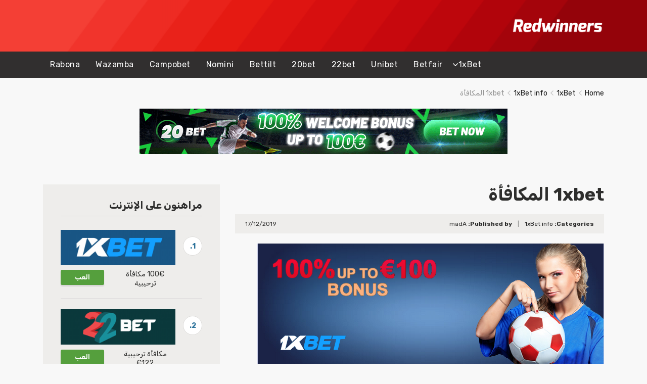

--- FILE ---
content_type: text/html; charset=UTF-8
request_url: https://redwinners.com/ar/1xbet-%D8%A7%D9%84%D9%85%D9%83%D8%A7%D9%81%D8%A3%D8%A9/
body_size: 11827
content:
<!doctype html>
<html class="no-js" dir="rtl" lang="ar">
    <head>
        <meta charset="UTF-8">
        <meta http-equiv="x-ua-compatible" content="ie=edge">
        
        <meta name="viewport" content="width=device-width, initial-scale=1, minimum-scale=1.0, maximum-scale=5.0">
        <link rel="preconnect" href="https://fonts.gstatic.com" crossorigin />
        <link rel="dns-prefetch" href="https://fonts.gstatic.com" crossorigin />
        
		<!-- All in One SEO 4.5.7.2 - aioseo.com -->
		<title>المكافأة الترحيبية الخاصة بـ1xbet هي 100 يورو - كيف يمكن الحصول على المكافأة مقابل الإيداع الأول؟</title>
		<meta name="description" content="سجِّل نفسك مع شركة المراهنة 1xbet واحصل على مكافأة الإيداع الأول التي تصل قيمتها إلى 100 يورو! كيف تقوم بذلك؟ انقر على التسجيل ومكافأة 1xbet هي لك" />
		<meta name="robots" content="max-image-preview:large" />
		<link rel="canonical" href="https://redwinners.com/ar/1xbet-%d8%a7%d9%84%d9%85%d9%83%d8%a7%d9%81%d8%a3%d8%a9/" />
		<meta name="generator" content="All in One SEO (AIOSEO) 4.5.7.2" />
		<meta name="google" content="nositelinkssearchbox" />
		<script type="application/ld+json" class="aioseo-schema">
			{"@context":"https:\/\/schema.org","@graph":[{"@type":"Article","@id":"https:\/\/redwinners.com\/ar\/1xbet-%d8%a7%d9%84%d9%85%d9%83%d8%a7%d9%81%d8%a3%d8%a9\/#article","name":"\u0627\u0644\u0645\u0643\u0627\u0641\u0623\u0629 \u0627\u0644\u062a\u0631\u062d\u064a\u0628\u064a\u0629 \u0627\u0644\u062e\u0627\u0635\u0629 \u0628\u06401xbet \u0647\u064a 100 \u064a\u0648\u0631\u0648 - \u0643\u064a\u0641 \u064a\u0645\u0643\u0646 \u0627\u0644\u062d\u0635\u0648\u0644 \u0639\u0644\u0649 \u0627\u0644\u0645\u0643\u0627\u0641\u0623\u0629 \u0645\u0642\u0627\u0628\u0644 \u0627\u0644\u0625\u064a\u062f\u0627\u0639 \u0627\u0644\u0623\u0648\u0644\u061f","headline":"1xbet \u0627\u0644\u0645\u0643\u0627\u0641\u0623\u0629","author":{"@id":"https:\/\/redwinners.com\/ar\/author\/admin\/#author"},"publisher":{"@id":"https:\/\/redwinners.com\/ar\/#organization"},"image":{"@type":"ImageObject","url":"https:\/\/redwinners.com\/ar\/wp-content\/uploads\/2019\/12\/1xbet-bonus.png","width":686,"height":244},"datePublished":"2019-12-17T00:46:10+00:00","dateModified":"2020-02-09T15:44:45+00:00","inLanguage":"ar","mainEntityOfPage":{"@id":"https:\/\/redwinners.com\/ar\/1xbet-%d8%a7%d9%84%d9%85%d9%83%d8%a7%d9%81%d8%a3%d8%a9\/#webpage"},"isPartOf":{"@id":"https:\/\/redwinners.com\/ar\/1xbet-%d8%a7%d9%84%d9%85%d9%83%d8%a7%d9%81%d8%a3%d8%a9\/#webpage"},"articleSection":"1xBet \u0456nfo"},{"@type":"BreadcrumbList","@id":"https:\/\/redwinners.com\/ar\/1xbet-%d8%a7%d9%84%d9%85%d9%83%d8%a7%d9%81%d8%a3%d8%a9\/#breadcrumblist","itemListElement":[{"@type":"ListItem","@id":"https:\/\/redwinners.com\/ar\/#listItem","position":1,"name":"\u0627\u0644\u0631\u0626\u064a\u0633\u064a\u0629","item":"https:\/\/redwinners.com\/ar\/","nextItem":"https:\/\/redwinners.com\/ar\/1xbet-%d8%a7%d9%84%d9%85%d9%83%d8%a7%d9%81%d8%a3%d8%a9\/#listItem"},{"@type":"ListItem","@id":"https:\/\/redwinners.com\/ar\/1xbet-%d8%a7%d9%84%d9%85%d9%83%d8%a7%d9%81%d8%a3%d8%a9\/#listItem","position":2,"name":"1xbet \u0627\u0644\u0645\u0643\u0627\u0641\u0623\u0629","previousItem":"https:\/\/redwinners.com\/ar\/#listItem"}]},{"@type":"Organization","@id":"https:\/\/redwinners.com\/ar\/#organization","name":"\u0645\u0631\u0627\u0647\u0646\u0648\u0646 \u0639\u0644\u0649 \u0627\u0644\u0625\u0646\u062a\u0631\u0646\u062a","url":"https:\/\/redwinners.com\/ar\/"},{"@type":"Person","@id":"https:\/\/redwinners.com\/ar\/author\/admin\/#author","url":"https:\/\/redwinners.com\/ar\/author\/admin\/","name":"Adam","image":{"@type":"ImageObject","@id":"https:\/\/redwinners.com\/ar\/1xbet-%d8%a7%d9%84%d9%85%d9%83%d8%a7%d9%81%d8%a3%d8%a9\/#authorImage","url":"https:\/\/secure.gravatar.com\/avatar\/928e6056681eb4864cec9952000da5b4?s=96&d=mm&r=g","width":96,"height":96,"caption":"Adam"}},{"@type":"WebPage","@id":"https:\/\/redwinners.com\/ar\/1xbet-%d8%a7%d9%84%d9%85%d9%83%d8%a7%d9%81%d8%a3%d8%a9\/#webpage","url":"https:\/\/redwinners.com\/ar\/1xbet-%d8%a7%d9%84%d9%85%d9%83%d8%a7%d9%81%d8%a3%d8%a9\/","name":"\u0627\u0644\u0645\u0643\u0627\u0641\u0623\u0629 \u0627\u0644\u062a\u0631\u062d\u064a\u0628\u064a\u0629 \u0627\u0644\u062e\u0627\u0635\u0629 \u0628\u06401xbet \u0647\u064a 100 \u064a\u0648\u0631\u0648 - \u0643\u064a\u0641 \u064a\u0645\u0643\u0646 \u0627\u0644\u062d\u0635\u0648\u0644 \u0639\u0644\u0649 \u0627\u0644\u0645\u0643\u0627\u0641\u0623\u0629 \u0645\u0642\u0627\u0628\u0644 \u0627\u0644\u0625\u064a\u062f\u0627\u0639 \u0627\u0644\u0623\u0648\u0644\u061f","description":"\u0633\u062c\u0650\u0651\u0644 \u0646\u0641\u0633\u0643 \u0645\u0639 \u0634\u0631\u0643\u0629 \u0627\u0644\u0645\u0631\u0627\u0647\u0646\u0629 1xbet \u0648\u0627\u062d\u0635\u0644 \u0639\u0644\u0649 \u0645\u0643\u0627\u0641\u0623\u0629 \u0627\u0644\u0625\u064a\u062f\u0627\u0639 \u0627\u0644\u0623\u0648\u0644 \u0627\u0644\u062a\u064a \u062a\u0635\u0644 \u0642\u064a\u0645\u062a\u0647\u0627 \u0625\u0644\u0649 100 \u064a\u0648\u0631\u0648! \u0643\u064a\u0641 \u062a\u0642\u0648\u0645 \u0628\u0630\u0644\u0643\u061f \u0627\u0646\u0642\u0631 \u0639\u0644\u0649 \u0627\u0644\u062a\u0633\u062c\u064a\u0644 \u0648\u0645\u0643\u0627\u0641\u0623\u0629 1xbet \u0647\u064a \u0644\u0643","inLanguage":"ar","isPartOf":{"@id":"https:\/\/redwinners.com\/ar\/#website"},"breadcrumb":{"@id":"https:\/\/redwinners.com\/ar\/1xbet-%d8%a7%d9%84%d9%85%d9%83%d8%a7%d9%81%d8%a3%d8%a9\/#breadcrumblist"},"author":{"@id":"https:\/\/redwinners.com\/ar\/author\/admin\/#author"},"creator":{"@id":"https:\/\/redwinners.com\/ar\/author\/admin\/#author"},"image":{"@type":"ImageObject","url":"https:\/\/redwinners.com\/ar\/wp-content\/uploads\/2019\/12\/1xbet-bonus.png","@id":"https:\/\/redwinners.com\/ar\/1xbet-%d8%a7%d9%84%d9%85%d9%83%d8%a7%d9%81%d8%a3%d8%a9\/#mainImage","width":686,"height":244},"primaryImageOfPage":{"@id":"https:\/\/redwinners.com\/ar\/1xbet-%d8%a7%d9%84%d9%85%d9%83%d8%a7%d9%81%d8%a3%d8%a9\/#mainImage"},"datePublished":"2019-12-17T00:46:10+00:00","dateModified":"2020-02-09T15:44:45+00:00"},{"@type":"WebSite","@id":"https:\/\/redwinners.com\/ar\/#website","url":"https:\/\/redwinners.com\/ar\/","name":"\u0645\u0631\u0627\u0647\u0646\u0648\u0646 \u0639\u0644\u0649 \u0627\u0644\u0625\u0646\u062a\u0631\u0646\u062a","inLanguage":"ar","publisher":{"@id":"https:\/\/redwinners.com\/ar\/#organization"}}]}
		</script>
		<!-- All in One SEO -->

<link rel='dns-prefetch' href='//fonts.googleapis.com' />
<link rel='dns-prefetch' href='//s.w.org' />
<link rel="alternate" type="application/rss+xml" title="مراهنون على الإنترنت &laquo; الخلاصة" href="https://redwinners.com/ar/feed/" />
<link rel="alternate" type="application/rss+xml" title="مراهنون على الإنترنت &laquo; خلاصة التعليقات" href="https://redwinners.com/ar/comments/feed/" />
		<script type="text/javascript">
			window._wpemojiSettings = {"baseUrl":"https:\/\/s.w.org\/images\/core\/emoji\/12.0.0-1\/72x72\/","ext":".png","svgUrl":"https:\/\/s.w.org\/images\/core\/emoji\/12.0.0-1\/svg\/","svgExt":".svg","source":{"concatemoji":"https:\/\/redwinners.com\/ar\/wp-includes\/js\/wp-emoji-release.min.js?ver=5.3.4"}};
			!function(e,a,t){var r,n,o,i,p=a.createElement("canvas"),s=p.getContext&&p.getContext("2d");function c(e,t){var a=String.fromCharCode;s.clearRect(0,0,p.width,p.height),s.fillText(a.apply(this,e),0,0);var r=p.toDataURL();return s.clearRect(0,0,p.width,p.height),s.fillText(a.apply(this,t),0,0),r===p.toDataURL()}function l(e){if(!s||!s.fillText)return!1;switch(s.textBaseline="top",s.font="600 32px Arial",e){case"flag":return!c([127987,65039,8205,9895,65039],[127987,65039,8203,9895,65039])&&(!c([55356,56826,55356,56819],[55356,56826,8203,55356,56819])&&!c([55356,57332,56128,56423,56128,56418,56128,56421,56128,56430,56128,56423,56128,56447],[55356,57332,8203,56128,56423,8203,56128,56418,8203,56128,56421,8203,56128,56430,8203,56128,56423,8203,56128,56447]));case"emoji":return!c([55357,56424,55356,57342,8205,55358,56605,8205,55357,56424,55356,57340],[55357,56424,55356,57342,8203,55358,56605,8203,55357,56424,55356,57340])}return!1}function d(e){var t=a.createElement("script");t.src=e,t.defer=t.type="text/javascript",a.getElementsByTagName("head")[0].appendChild(t)}for(i=Array("flag","emoji"),t.supports={everything:!0,everythingExceptFlag:!0},o=0;o<i.length;o++)t.supports[i[o]]=l(i[o]),t.supports.everything=t.supports.everything&&t.supports[i[o]],"flag"!==i[o]&&(t.supports.everythingExceptFlag=t.supports.everythingExceptFlag&&t.supports[i[o]]);t.supports.everythingExceptFlag=t.supports.everythingExceptFlag&&!t.supports.flag,t.DOMReady=!1,t.readyCallback=function(){t.DOMReady=!0},t.supports.everything||(n=function(){t.readyCallback()},a.addEventListener?(a.addEventListener("DOMContentLoaded",n,!1),e.addEventListener("load",n,!1)):(e.attachEvent("onload",n),a.attachEvent("onreadystatechange",function(){"complete"===a.readyState&&t.readyCallback()})),(r=t.source||{}).concatemoji?d(r.concatemoji):r.wpemoji&&r.twemoji&&(d(r.twemoji),d(r.wpemoji)))}(window,document,window._wpemojiSettings);
		</script>
		<style type="text/css">
img.wp-smiley,
img.emoji {
	display: inline !important;
	border: none !important;
	box-shadow: none !important;
	height: 1em !important;
	width: 1em !important;
	margin: 0 .07em !important;
	vertical-align: -0.1em !important;
	background: none !important;
	padding: 0 !important;
}
</style>
	<link rel='preload' as='font' type='font/woff' crossorigin='anonymous' id='poka-preload-poka-font-css'  href='https://redwinners.com/ar/wp-content/themes/pokatheme/fonts/poka.woff?v=2.1'  />
<link rel='stylesheet' id='poka-fonts-css'  href='https://fonts.googleapis.com/css?family=Rubik%3A400%2C400i%2C700&#038;display=swap&#038;ver=5.3.4' type='text/css' media='all' />
<link rel='stylesheet' id='poka-vendor-styles-css'  href='https://redwinners.com/ar/wp-content/themes/pokatheme/css/styles-vendor.min.css?ver=3.4.8' type='text/css' media='all' />
<link rel='stylesheet' id='poka-main-styles-css'  href='https://redwinners.com/ar/wp-content/themes/pokatheme/css/styles.min.css?ver=1655932043' type='text/css' media='all' />
<link rel="EditURI" type="application/rsd+xml" title="RSD" href="https://redwinners.com/ar/xmlrpc.php?rsd" />
<link rel="wlwmanifest" type="application/wlwmanifest+xml" href="https://redwinners.com/ar/wp-includes/wlwmanifest.xml" /> 
<link rel='next' title='1xbet الدفعات' href='https://redwinners.com/ar/1xbet-%d8%a7%d9%84%d8%af%d9%81%d8%b9%d8%a7%d8%aa/' />
<link rel="stylesheet" href="https://redwinners.com/ar/wp-content/themes/pokatheme/rtl.css" type="text/css" media="screen" /><link rel='shortlink' href='https://redwinners.com/ar/?p=1030' />
<link rel="icon" href="https://redwinners.com/ar/wp-content/uploads/2020/01/cropped-redwinners_ico2-1-32x32.png" sizes="32x32" />
<link rel="icon" href="https://redwinners.com/ar/wp-content/uploads/2020/01/cropped-redwinners_ico2-1-192x192.png" sizes="192x192" />
<link rel="apple-touch-icon-precomposed" href="https://redwinners.com/ar/wp-content/uploads/2020/01/cropped-redwinners_ico2-1-180x180.png" />
<meta name="msapplication-TileImage" content="https://redwinners.com/ar/wp-content/uploads/2020/01/cropped-redwinners_ico2-1-270x270.png" />
    </head>
    <body data-rsssl=1 class="rtl post-template-default single single-post postid-1030 single-format-standard body-header-style3 body-show-breadcrumbs">
        <!--[if lt IE 8]>
            <p class="browserupgrade">You are using an <strong>outdated</strong> browser. Please <a href="http://browsehappy.com/">upgrade your browser</a> to improve your experience.</p>
        <![endif]-->

        
        <div id="page-wrapper">

        <header>
    <div class="header-background">
        <img width="1024" height="180" src="https://redwinners.com/ar/wp-content/uploads/2022/06/redwinners_baclground.png" class="attachment-full size-full" alt="" srcset="https://redwinners.com/ar/wp-content/uploads/2022/06/redwinners_baclground.png 1024w, https://redwinners.com/ar/wp-content/uploads/2022/06/redwinners_baclground-300x53.png 300w, https://redwinners.com/ar/wp-content/uploads/2022/06/redwinners_baclground-768x135.png 768w" sizes="(max-width: 1024px) 100vw, 1024px" />    </div><!-- ./header-background -->
    <div class="head-inline">
        <div class="container">
            <div class="row">
                <div class="col-sm-6">
                    <a href="https://redwinners.com/ar" id="logo">
                                                    <img width="391" height="89" src="https://redwinners.com/ar/wp-content/uploads/2020/01/Redwinners.png" class="attachment-full size-full" alt="Redwinners" srcset="https://redwinners.com/ar/wp-content/uploads/2020/01/Redwinners.png 391w, https://redwinners.com/ar/wp-content/uploads/2020/01/Redwinners-300x68.png 300w" sizes="(max-width: 391px) 100vw, 391px" />                                            </a>
                </div>
                <!-- /.col-sm-6 -->
                <div class="col-sm-6">
                            <ul class="top-bar-socials">
                                                        </ul>
        <!-- /.top-bar-socials -->
                            <form action="https://redwinners.com/ar" class="form-inline top-bar-search" method="get">
                        <div class="form-group">
                            <div class="input-group">
                               
                            </div>
                        </div>
                        <script type="text/javascript" src="https://b1.trickyrock.com/ad.aspx?pid=26791&bid=20617"></script>
                    </form>
                    <!-- /.top-bar-search -->
                </div>
                <!-- /.col-sm-6 -->
            </div>
            <!-- /.row -->

        </div>
        <!-- /.container -->
    </div>
    <!-- /.head-logo -->
    <div class="head-menu head-menu--s3 clearfix">
        <div class="container">
            <a href="#mobile-menu" class="trigger-mmenu hidden-lg-up">
                <div class="icon">
                    <span></span>
                    <span></span>
                    <span></span>
                </div>
                <span>Menu</span>
            </a>
                        <ul id="menu-menu-1" class="menu hidden-md-down"><li id="menu-item-783" class="menu-item menu-item-type-post_type menu-item-object-affiliates current-menu-ancestor current-menu-parent menu-item-has-children menu-item-783"><a href="https://redwinners.com/ar/review/1xbet/">1xBet</a>
<ul class="sub-menu">
	<li id="menu-item-1108" class="menu-item menu-item-type-post_type menu-item-object-post current-menu-item menu-item-1108"><a href="https://redwinners.com/ar/1xbet-%d8%a7%d9%84%d9%85%d9%83%d8%a7%d9%81%d8%a3%d8%a9/" aria-current="page">1xBet المكافأة</a></li>
	<li id="menu-item-1141" class="menu-item menu-item-type-post_type menu-item-object-post menu-item-1141"><a href="https://redwinners.com/ar/1xbet-%d8%a7%d9%84%d8%b1%d9%85%d8%b2-%d8%a7%d9%84%d8%aa%d8%b1%d9%88%d9%8a%d8%ac%d9%8a/">1xBet الرمز الترويجي</a></li>
	<li id="menu-item-1111" class="menu-item menu-item-type-post_type menu-item-object-post menu-item-1111"><a href="https://redwinners.com/ar/1xbet-%d8%aa%d8%b7%d8%a8%d9%8a%d9%82-%d9%84%d9%84%d9%87%d9%88%d8%a7%d8%aa%d9%81-%d8%a7%d9%84%d9%85%d8%ad%d9%85%d9%88%d9%84%d8%a9/">1xBet تطبيق للهواتف المحمولة</a></li>
	<li id="menu-item-1113" class="menu-item menu-item-type-post_type menu-item-object-post menu-item-1113"><a href="https://redwinners.com/ar/1xbet-%d8%a7%d9%84%d8%af%d9%81%d8%b9%d8%a7%d8%aa/">1xBet الدفعات</a></li>
	<li id="menu-item-1110" class="menu-item menu-item-type-post_type menu-item-object-post menu-item-1110"><a href="https://redwinners.com/ar/1xbet-%d8%a7%d9%84%d8%aa%d8%a3%d8%b1%d9%8a%d8%ae/">1xBet التأريخ</a></li>
	<li id="menu-item-1109" class="menu-item menu-item-type-post_type menu-item-object-post menu-item-1109"><a href="https://redwinners.com/ar/1xbet-%d8%a7%d9%84%d8%b1%d8%b9%d8%a7%d9%8a%d8%a9-%d8%a7%d9%84%d8%aa%d9%85%d9%88%d9%8a%d9%84%d9%8a%d8%a9/">1xBet الرعاية التمويلية</a></li>
	<li id="menu-item-784" class="menu-item menu-item-type-taxonomy menu-item-object-category current-post-ancestor current-menu-parent current-post-parent menu-item-784"><a href="https://redwinners.com/ar/category/1xbet/1xbet-%d1%96nfo/">1xBet іnfo</a></li>
</ul>
</li>
<li id="menu-item-780" class="menu-item menu-item-type-post_type menu-item-object-affiliates menu-item-780"><a href="https://redwinners.com/ar/review/betfair/">Betfair</a></li>
<li id="menu-item-781" class="menu-item menu-item-type-post_type menu-item-object-affiliates menu-item-781"><a href="https://redwinners.com/ar/review/unibet/">Unibet</a></li>
<li id="menu-item-782" class="menu-item menu-item-type-post_type menu-item-object-affiliates menu-item-782"><a href="https://redwinners.com/ar/review/22bet/">22bet</a></li>
<li id="menu-item-1674" class="menu-item menu-item-type-post_type menu-item-object-affiliates menu-item-1674"><a href="https://redwinners.com/ar/review/20bet/">20bet</a></li>
<li id="menu-item-1688" class="menu-item menu-item-type-post_type menu-item-object-affiliates menu-item-1688"><a href="https://redwinners.com/ar/review/bettilt/">Bettilt</a></li>
<li id="menu-item-1704" class="menu-item menu-item-type-post_type menu-item-object-affiliates menu-item-1704"><a href="https://redwinners.com/ar/review/nomini/">Nomini</a></li>
<li id="menu-item-1705" class="menu-item menu-item-type-post_type menu-item-object-affiliates menu-item-1705"><a href="https://redwinners.com/ar/review/campobet/">Campobet</a></li>
<li id="menu-item-1706" class="menu-item menu-item-type-post_type menu-item-object-affiliates menu-item-1706"><a href="https://redwinners.com/ar/review/wazamba/">Wazamba</a></li>
<li id="menu-item-1707" class="menu-item menu-item-type-post_type menu-item-object-affiliates menu-item-1707"><a href="https://redwinners.com/ar/review/rabona/">Rabona</a></li>
</ul>            <nav id="mobile-menu">
                <ul id="menu-menu-2" class="mobmenu"><li class="menu-item menu-item-type-post_type menu-item-object-affiliates current-menu-ancestor current-menu-parent menu-item-has-children menu-item-783"><a href="https://redwinners.com/ar/review/1xbet/">1xBet</a>
<ul class="sub-menu">
	<li class="menu-item menu-item-type-post_type menu-item-object-post current-menu-item menu-item-1108"><a href="https://redwinners.com/ar/1xbet-%d8%a7%d9%84%d9%85%d9%83%d8%a7%d9%81%d8%a3%d8%a9/" aria-current="page">1xBet المكافأة</a></li>
	<li class="menu-item menu-item-type-post_type menu-item-object-post menu-item-1141"><a href="https://redwinners.com/ar/1xbet-%d8%a7%d9%84%d8%b1%d9%85%d8%b2-%d8%a7%d9%84%d8%aa%d8%b1%d9%88%d9%8a%d8%ac%d9%8a/">1xBet الرمز الترويجي</a></li>
	<li class="menu-item menu-item-type-post_type menu-item-object-post menu-item-1111"><a href="https://redwinners.com/ar/1xbet-%d8%aa%d8%b7%d8%a8%d9%8a%d9%82-%d9%84%d9%84%d9%87%d9%88%d8%a7%d8%aa%d9%81-%d8%a7%d9%84%d9%85%d8%ad%d9%85%d9%88%d9%84%d8%a9/">1xBet تطبيق للهواتف المحمولة</a></li>
	<li class="menu-item menu-item-type-post_type menu-item-object-post menu-item-1113"><a href="https://redwinners.com/ar/1xbet-%d8%a7%d9%84%d8%af%d9%81%d8%b9%d8%a7%d8%aa/">1xBet الدفعات</a></li>
	<li class="menu-item menu-item-type-post_type menu-item-object-post menu-item-1110"><a href="https://redwinners.com/ar/1xbet-%d8%a7%d9%84%d8%aa%d8%a3%d8%b1%d9%8a%d8%ae/">1xBet التأريخ</a></li>
	<li class="menu-item menu-item-type-post_type menu-item-object-post menu-item-1109"><a href="https://redwinners.com/ar/1xbet-%d8%a7%d9%84%d8%b1%d8%b9%d8%a7%d9%8a%d8%a9-%d8%a7%d9%84%d8%aa%d9%85%d9%88%d9%8a%d9%84%d9%8a%d8%a9/">1xBet الرعاية التمويلية</a></li>
	<li class="menu-item menu-item-type-taxonomy menu-item-object-category current-post-ancestor current-menu-parent current-post-parent menu-item-784"><a href="https://redwinners.com/ar/category/1xbet/1xbet-%d1%96nfo/">1xBet іnfo</a></li>
</ul>
</li>
<li class="menu-item menu-item-type-post_type menu-item-object-affiliates menu-item-780"><a href="https://redwinners.com/ar/review/betfair/">Betfair</a></li>
<li class="menu-item menu-item-type-post_type menu-item-object-affiliates menu-item-781"><a href="https://redwinners.com/ar/review/unibet/">Unibet</a></li>
<li class="menu-item menu-item-type-post_type menu-item-object-affiliates menu-item-782"><a href="https://redwinners.com/ar/review/22bet/">22bet</a></li>
<li class="menu-item menu-item-type-post_type menu-item-object-affiliates menu-item-1674"><a href="https://redwinners.com/ar/review/20bet/">20bet</a></li>
<li class="menu-item menu-item-type-post_type menu-item-object-affiliates menu-item-1688"><a href="https://redwinners.com/ar/review/bettilt/">Bettilt</a></li>
<li class="menu-item menu-item-type-post_type menu-item-object-affiliates menu-item-1704"><a href="https://redwinners.com/ar/review/nomini/">Nomini</a></li>
<li class="menu-item menu-item-type-post_type menu-item-object-affiliates menu-item-1705"><a href="https://redwinners.com/ar/review/campobet/">Campobet</a></li>
<li class="menu-item menu-item-type-post_type menu-item-object-affiliates menu-item-1706"><a href="https://redwinners.com/ar/review/wazamba/">Wazamba</a></li>
<li class="menu-item menu-item-type-post_type menu-item-object-affiliates menu-item-1707"><a href="https://redwinners.com/ar/review/rabona/">Rabona</a></li>
</ul>            </nav>
                    </div>
        <!-- /.container -->
    </div>
    <!-- /#menu -->
</header>


                    <div class="fullwidth text-area breadcrumbs-wrapper">
            <div class="container">
                <div id="breadcrumbs" class="breadcrumb-trail breadcrumbs"><span class="item-home"><a class="bread-link bread-home" href="https://redwinners.com/ar" title="Home">Home</a></span><span class="separator"> <span class="breadcrumb-sep"></span> </span><span class="item-cat"><a href="https://redwinners.com/ar/category/1xbet/" title="1xBet">1xBet</a></span><span class="separator"> <span class="breadcrumb-sep"></span> </span><span class="item-cat"><a href="https://redwinners.com/ar/category/1xbet/1xbet-%d1%96nfo/" title="1xBet іnfo">1xBet іnfo</a></span><span class="separator"> <span class="breadcrumb-sep"></span> </span><span class="item-current item-1030"><span class="bread-current bread-1030" title="1xbet المكافأة">1xbet المكافأة</span></span></div>            </div>
            <!-- /.container -->
        </div>
        <!-- /.fullwidth -->
        
                    <div class="banner-wrapper banner-wrapper--top">
                <div class="container">
                    <p><center><a href="https://redwinners.com/go/20bet" target="blank"><img src="https://redwinners.com/wp-content/uploads/2021/07/728x90-20bet_EN.gif" title="20Bet" alt="20Bet"></a></center></p>
                </div>
                <!-- /.container -->
            </div>
            <!-- /.banner-wrapper -->
        
                
    <main id="main">
        <div class="container">
            <div class="row">
                                <div class="col-md-8 main-col">
                    <div class="single-post-wrapper text-area">

                       
                       <h1>1xbet المكافأة</h1>

                        <div class="post-info clearfix">
                            <div class="post-info__left">
                                <strong>Categories:</strong> <a href="https://redwinners.com/ar/category/1xbet/1xbet-%d1%96nfo/" rel="category tag">1xBet іnfo</a>                                <span class="seperator">|</span>
                                <strong>Published by:</strong> Adam                            </div>
                            <div class="post-info__right">
                                <span class="date">17/12/2019</span>
                            </div>
                            <!-- /.post-info__right -->
                        </div>
                        <!-- /.post-info -->

                        <div class="img-wrapper"><img width="686" height="244" src="https://redwinners.com/ar/wp-content/uploads/2019/12/1xbet-bonus.png" class="attachment-full size-full wp-post-image" alt="" srcset="https://redwinners.com/ar/wp-content/uploads/2019/12/1xbet-bonus.png 686w, https://redwinners.com/ar/wp-content/uploads/2019/12/1xbet-bonus-300x107.png 300w" sizes="(max-width: 686px) 100vw, 686px" /></div>                        <p>تقدم 1xbet لعملائها الكثير من العروض الترويجية والمكافآت، وهي متوفرة ليس عبر موقعها الإلكتروني فحسب، بل من نقاطها الأرضية الموجودة في روسيا أيضاً. ومع ذلك، فإن معظم لاعبي شركة المراهنات يراهنون في الخارج، ولذلك سنركز هنا على العروض الترويجية الخاصة بـ 1xbet المتاحة على الإنترنت.</p>
<p>إن 1xbet ليست فقط شركة للراهنات، بل هي كازينو على الإنترنت أيضاً. كل خيار من الخيارات المتوفرة على الموقع الإلكتروني (المراهنة على المباريات، والكازينو، والألعاب الرياضية الافتراضية، إلخ) له عرضه الترويجي، لكن اليوم سنركز بشكل أساسي على مكافأة 1xbet للمراهنات الرياضية. وإذا كنا نريد الاطلاع على قائمة العروض الترويجية المتاحة، كل ما يتعين علينا القيام به هو فتح صفحة 1xbet.com والعثور على علامة تبويب &#8220;الترويج&#8221; في اللوحة العلوية، وهناك إشارات مع جميع العروض الترويجية المتاحة من شركة المراهنة بالتفصيل. وسنقوم الآن بوصف جميع المكافآت المتاحة بإيجاز.</p>
<p>علامة التبويب الأولى تبين ألعاب المكافأة، ويمكن النقر عليها لمشاهدة جميع الألعاب المتوفرة هنا. يمكننا المشاركة في كل منها. كل ما عليك فعله هو شراء تذكرة تسمح لنا بالمشاركة في سحب جوائز قيمة. ويسمح المتجر الترويجي الخاص بـ 1xbet بتبادل النقاط المكتسبة من المراهنات والجوائز أو الرهان المجاني والرهانات الخالية من المخاطر. في علامة التبويب الجاكبوت 1xbetنجد المبلغ الذي يمكننا الحصول عليه من خلال وضع الرهانات.</p>
<p>والآن نلقي نظرة فاحصة على علامة التبويب المتعلقة بالمكافآت على وضع المراهنات. عرض 1xbet الأكثر إثارة في هذا المجال هو بالتأكيد العرض الترحيبي. ويمكننا الحصول على ما يصل إلى 100 ٪ على الدفعة الأولى إلى حساب وكيل المراهنة، وتصل إلى 100 يورو أو ما يعادلها بالعملة المحلية. الحصول على هذه النقود أمر سهل. تحتاج فقط إلى إنشاء حساب على الموقع ودفع الإيداع المالي. بالطبع ليس عليك دفع 100 يورو في وقت واحد، بل يمكنك أيضًا تحويل جزء فقط من هذا المبلغ، ولكن عليك أن تدرك أن المكافأة المستلمة ستكون هي أصغر أيضاً.</p>
<p>ويتلقى كل مستخدم مكافأة واحدة فقط. يبلغ الحد الأدنى لمبلغ الإيداع الأول 1 يورو. بالطبع، لا يمكنك سحب النقود التي حصلت عليها على الفور، ولكن عليك التداول بها أولاً. وإذا كنت تريد أن يتم إضافة المبلغ المستلم إلى حسابك، فعليك تدويره خمس مرات على الكوبونات المتراكمة التي تتكون من 3 أحداث على الأقل مع الحد الأدنى لنسبة الاحتمال البالغ 1.40. ولكل عميل 30 يوما لاستكمال عملية التداول هذه. وعند إيداع الأموال، عليك أولاً التفكير فيما إذا كنت قادراً بالفعل على التداول بمبلغ كبير من المال. وإذا لم تكن متأكدًا من ذلك، فمن الأفضل اختيار مبلغ إيداع أكثر تواضعاً بقليل، مما سيسمح لك الحصول على مكافأة أصغر قليلاً، لأنه وكما يقال كسب نقود أقل أفضل من لا شيء.</p>
<p>ولكن 1xbet أكثر بكثير من مجرد المكافأة الترحيبية، بل تشمل أيضًا عدداً من العروض الترويجية للاعبين المخلصين. على سبيل المثال هناك استرداد نقدي قدره 5٪ على كل الدفعات. وحالته نفس حالة المكافأة الترحيبية حيث يكون العميل ملزماً بتلبية شروط التداول بالمكافأة. وبناءً على ما يحدث حاليًا في الساحات الرياضية، توفر 1xbet للاعبين أيضًا الكثير من العروض الموضعية التي تتضمن المراهنات على أحداث رياضية محددة.</p>
<p>العروض الترويجية الخاصة بـ1xbet هي حقاً مثيرة للاهتمام وجذابة. وحتى اللاعب المبتدئ يمكنه هنا الفوز بمال كبير، لذلك وحتى إن لم تكن مقتنعًا بهذا العرض، فإن الأمر يستحق التسجيل والتحقق منه بنفسك.</p>

                        <div class="post-share">
                                    <ul class="social">
            <li><span>المشاركة:</span></li>
            <li><a href="http://www.facebook.com/sharer.php?u=https://redwinners.com/ar/1xbet-%d8%a7%d9%84%d9%85%d9%83%d8%a7%d9%81%d8%a3%d8%a9/" data-width="520" data-height="350" title="Share on Facebook" rel="nofollow"><i class="icon-poka icon-poka-facebook-simple"></i></a></li>
            <li><a href="http://twitter.com/share?text='1xbet+%D8%A7%D9%84%D9%85%D9%83%D8%A7%D9%81%D8%A3%D8%A9'&amp;url=https://redwinners.com/ar/1xbet-%d8%a7%d9%84%d9%85%d9%83%d8%a7%d9%81%d8%a3%d8%a9/" data-width="520" data-height="350" title="Share on Twitter" rel="nofollow"><i class="icon-poka icon-poka-twitter-simple"></i></a></li>
            <li><a href="mailto:?subject=I+wanted+you+to+see+this+site&amp;body=Check+out+this+site%3A https://redwinners.com/ar/1xbet-%d8%a7%d9%84%d9%85%d9%83%d8%a7%d9%81%d8%a3%d8%a9/." data-width="520" data-height="350" class="email-link" title="Share by email" rel="nofollow"><i class="icon-poka icon-poka-envelope"></i></a></li>
        </ul>
                                </div>
                        <!-- /.post-share -->

                        
                        
                        <div id="comments-section">
                                                    </div>
                        <!-- /#comments-section -->

                    </div>
                    <!-- /.single-post -->

                </div>
                <!-- /.col-md-8 -->

                            <div class="col-md-4" id="sidebar-wrapper">
        <aside class="sidebar " id="sidebar">
                                    <div class="widget">
            <h3>مراهنون على الإنترنت</h3>
            <ul class="widget-list widget-s1 clearfix">
                                <li class="clearfix">
                    <div class="pull-left number-box">
                        1.
                    </div>
                    <div class="pull-right widget-sites-group">
                    <div class="img">
                        <a href="https://redwinners.com/ar/review/1xbet/"><img width="293" height="90" src="https://redwinners.com/ar/wp-content/uploads/2019/12/Logo-1xbet-293x90.png" class="attachment-aff-thumb size-aff-thumb wp-post-image" alt="Logo 1xbet" /></a>
                    </div>
                    <!-- /.img -->

                    <div class="text-down clearfix">
                        <p>100€ مكافأة ترحيبية</p>
                                                    <a href="https://redwinners.com/ar/go/1xbet" target="_blank" class="btn btn--green d-none d-lg-inline-block" rel="nofollow" >العب</a>
                            <a href="https://redwinners.com/ar/go/1xbet?$mobile" target="_blank" class="btn btn--green hidden-lg-up" rel="nofollow" >العب</a>
                                            </div>
                    <!-- /.text-down -->
                                        </div>
                    <!-- /.widget-sites-group -->
                </li>
                                <li class="clearfix">
                    <div class="pull-left number-box">
                        2.
                    </div>
                    <div class="pull-right widget-sites-group">
                    <div class="img">
                        <a href="https://redwinners.com/ar/review/22bet/"><img width="293" height="90" src="https://redwinners.com/ar/wp-content/uploads/2019/12/Logo-22bet-293x90.png" class="attachment-aff-thumb size-aff-thumb wp-post-image" alt="Logo 22bet" /></a>
                    </div>
                    <!-- /.img -->

                    <div class="text-down clearfix">
                        <p>مكافأة ترحيبية 122€</p>
                                                    <a href="https://redwinners.com/ar/go/22bet" target="_blank" class="btn btn--green d-none d-lg-inline-block" rel="nofollow" >العب</a>
                            <a href="https://redwinners.com/ar/go/22bet?$mobile" target="_blank" class="btn btn--green hidden-lg-up" rel="nofollow" >العب</a>
                                            </div>
                    <!-- /.text-down -->
                                        </div>
                    <!-- /.widget-sites-group -->
                </li>
                                <li class="clearfix">
                    <div class="pull-left number-box">
                        3.
                    </div>
                    <div class="pull-right widget-sites-group">
                    <div class="img">
                        <a href="https://redwinners.com/ar/review/unibet/"><img width="293" height="90" src="https://redwinners.com/ar/wp-content/uploads/2019/12/Logo-Unibet-293x90.png" class="attachment-aff-thumb size-aff-thumb wp-post-image" alt="Logo Unibet" /></a>
                    </div>
                    <!-- /.img -->

                    <div class="text-down clearfix">
                        <p>25€ مكافأة ترحيبية</p>
                                                    <a href="https://redwinners.com/ar/go/unibet" target="_blank" class="btn btn--green d-none d-lg-inline-block" rel="nofollow" >العب</a>
                            <a href="https://redwinners.com/ar/go/unibet?$mobile" target="_blank" class="btn btn--green hidden-lg-up" rel="nofollow" >العب</a>
                                            </div>
                    <!-- /.text-down -->
                                        </div>
                    <!-- /.widget-sites-group -->
                </li>
                                <li class="clearfix">
                    <div class="pull-left number-box">
                        4.
                    </div>
                    <div class="pull-right widget-sites-group">
                    <div class="img">
                        <a href="https://redwinners.com/ar/review/rabona/"><img width="293" height="90" src="https://redwinners.com/ar/wp-content/uploads/2022/05/Rabona_logo-293x90.png" class="attachment-aff-thumb size-aff-thumb wp-post-image" alt="Rabona_logo" /></a>
                    </div>
                    <!-- /.img -->

                    <div class="text-down clearfix">
                        <p><strong>100 €/$</strong></p>
                                                    <a href="https://redwinners.com/ar/go/rabona" target="_blank" class="btn btn--green d-none d-lg-inline-block" rel="nofollow" >العب</a>
                            <a href="https://redwinners.com/ar/go/rabona?$mobile" target="_blank" class="btn btn--green hidden-lg-up" rel="nofollow" >العب</a>
                                            </div>
                    <!-- /.text-down -->
                                        </div>
                    <!-- /.widget-sites-group -->
                </li>
                                <li class="clearfix">
                    <div class="pull-left number-box">
                        5.
                    </div>
                    <div class="pull-right widget-sites-group">
                    <div class="img">
                        <a href="https://redwinners.com/ar/review/20bet/"><img width="293" height="90" src="https://redwinners.com/ar/wp-content/uploads/2021/03/20bet_logo-293x90.png" class="attachment-aff-thumb size-aff-thumb wp-post-image" alt="20bet_logo" /></a>
                    </div>
                    <!-- /.img -->

                    <div class="text-down clearfix">
                        <p>مكافأة ترحيبية <strong>122€</strong></p>
                                                    <a href="https://redwinners.com/ar/go/20bet" target="_blank" class="btn btn--green d-none d-lg-inline-block" rel="nofollow" >العب</a>
                            <a href="https://redwinners.com/ar/go/20bet?$mobile" target="_blank" class="btn btn--green hidden-lg-up" rel="nofollow" >العب</a>
                                            </div>
                    <!-- /.text-down -->
                                        </div>
                    <!-- /.widget-sites-group -->
                </li>
                                <li class="clearfix">
                    <div class="pull-left number-box">
                        6.
                    </div>
                    <div class="pull-right widget-sites-group">
                    <div class="img">
                        <a href="https://redwinners.com/ar/review/betfair/"><img width="293" height="90" src="https://redwinners.com/ar/wp-content/uploads/2019/12/Logo-Betfair-293x90.png" class="attachment-aff-thumb size-aff-thumb wp-post-image" alt="Logo Betfair" /></a>
                    </div>
                    <!-- /.img -->

                    <div class="text-down clearfix">
                        <p>100% مكافأة ترحيبية</p>
                                            </div>
                    <!-- /.text-down -->
                                        </div>
                    <!-- /.widget-sites-group -->
                </li>
                                <li class="clearfix">
                    <div class="pull-left number-box">
                        7.
                    </div>
                    <div class="pull-right widget-sites-group">
                    <div class="img">
                        <a href="https://redwinners.com/ar/review/bettilt/"><img width="293" height="90" src="https://redwinners.com/ar/wp-content/uploads/2022/03/Bettilt_logo-293x90.png" class="attachment-aff-thumb size-aff-thumb wp-post-image" alt="" /></a>
                    </div>
                    <!-- /.img -->

                    <div class="text-down clearfix">
                        <p><strong>500 €/$</strong></p>
                                                    <a href="https://redwinners.com/ar/go/bettilt" target="_blank" class="btn btn--green d-none d-lg-inline-block" rel="nofollow" >العب</a>
                            <a href="https://redwinners.com/ar/go/bettilt?$mobile" target="_blank" class="btn btn--green hidden-lg-up" rel="nofollow" >العب</a>
                                            </div>
                    <!-- /.text-down -->
                                        </div>
                    <!-- /.widget-sites-group -->
                </li>
                                <li class="clearfix">
                    <div class="pull-left number-box">
                        8.
                    </div>
                    <div class="pull-right widget-sites-group">
                    <div class="img">
                        <a href="https://redwinners.com/ar/review/wazamba/"><img width="293" height="90" src="https://redwinners.com/ar/wp-content/uploads/2022/05/Wazamba_logo-293x90.png" class="attachment-aff-thumb size-aff-thumb wp-post-image" alt="Wazamba_logo" /></a>
                    </div>
                    <!-- /.img -->

                    <div class="text-down clearfix">
                        <p><strong>100 €/$</strong></p>
                                                    <a href="https://redwinners.com/ar/go/wazamba" target="_blank" class="btn btn--green d-none d-lg-inline-block" rel="nofollow" >العب</a>
                            <a href="https://redwinners.com/ar/go/wazamba?$mobile" target="_blank" class="btn btn--green hidden-lg-up" rel="nofollow" >العب</a>
                                            </div>
                    <!-- /.text-down -->
                                        </div>
                    <!-- /.widget-sites-group -->
                </li>
                                <li class="clearfix">
                    <div class="pull-left number-box">
                        9.
                    </div>
                    <div class="pull-right widget-sites-group">
                    <div class="img">
                        <a href="https://redwinners.com/ar/review/campobet/"><img width="293" height="90" src="https://redwinners.com/ar/wp-content/uploads/2022/05/Campobet_logo-293x90.png" class="attachment-aff-thumb size-aff-thumb wp-post-image" alt="Campobet_logo" /></a>
                    </div>
                    <!-- /.img -->

                    <div class="text-down clearfix">
                        <p><strong>100 €/$</strong></p>
                                                    <a href="https://redwinners.com/ar/go/campobet" target="_blank" class="btn btn--green d-none d-lg-inline-block" rel="nofollow" >العب</a>
                            <a href="https://redwinners.com/ar/go/campobet?$mobile" target="_blank" class="btn btn--green hidden-lg-up" rel="nofollow" >العب</a>
                                            </div>
                    <!-- /.text-down -->
                                        </div>
                    <!-- /.widget-sites-group -->
                </li>
                                <li class="clearfix">
                    <div class="pull-left number-box">
                        10.
                    </div>
                    <div class="pull-right widget-sites-group">
                    <div class="img">
                        <a href="https://redwinners.com/ar/review/nomini/"><img width="293" height="90" src="https://redwinners.com/ar/wp-content/uploads/2022/05/Nomini_logo-293x90.png" class="attachment-aff-thumb size-aff-thumb wp-post-image" alt="Nomini_logo" /></a>
                    </div>
                    <!-- /.img -->

                    <div class="text-down clearfix">
                        <p><strong>100 €/$</strong></p>
                                                    <a href="https://redwinners.com/ar/go/nomini" target="_blank" class="btn btn--green d-none d-lg-inline-block" rel="nofollow" >العب</a>
                            <a href="https://redwinners.com/ar/go/nomini?$mobile" target="_blank" class="btn btn--green hidden-lg-up" rel="nofollow" >العب</a>
                                            </div>
                    <!-- /.text-down -->
                                        </div>
                    <!-- /.widget-sites-group -->
                </li>
                            </ul>
            <!-- /.widget-s1 -->
            

        </div>
        <!-- /.widget -->
<div id="text-2" class="widget widget_text"><h3>1xBet</h3>			<div class="textwidget"><p><center><a href="https://redwinners.com/ar/go/1xbet" target="blank" rel="noopener noreferrer"><img title="1xbet" src="https://redwinners.com/ar/wp-content/uploads/2019/12/En-welcomebonus.gif" alt="1xbet" /></a></center></p>
</div>
		</div><div id="text-9" class="widget widget_text"><h3>1xBet info</h3>			<div class="textwidget"><div class="news-list-sidebar clearfix"><div class="news-sidebar-group clearfix"><div class="item clearfix">
                        <img width="55" height="55" src="https://redwinners.com/ar/wp-content/uploads/2019/12/1xbet_promo_code-55x55.png" class="attachment-post-sm-square size-post-sm-square" alt="1xbet_promo_code" srcset="https://redwinners.com/ar/wp-content/uploads/2019/12/1xbet_promo_code-55x55.png 55w, https://redwinners.com/ar/wp-content/uploads/2019/12/1xbet_promo_code-150x150.png 150w" sizes="(max-width: 55px) 100vw, 55px" />
                        <div class="text">
                        <h4>1xbet الرمز الترويجي</h4>
                        <a href="https://redwinners.com/ar/1xbet-%d8%a7%d9%84%d8%b1%d9%85%d8%b2-%d8%a7%d9%84%d8%aa%d8%b1%d9%88%d9%8a%d8%ac%d9%8a/" class="read-more">المزيد</a>
                        </div>
                    </div><div class="item clearfix">
                        <img width="55" height="55" src="https://redwinners.com/ar/wp-content/uploads/2019/12/1xbet-pirlo-55x55.jpeg" class="attachment-post-sm-square size-post-sm-square" alt="" srcset="https://redwinners.com/ar/wp-content/uploads/2019/12/1xbet-pirlo-55x55.jpeg 55w, https://redwinners.com/ar/wp-content/uploads/2019/12/1xbet-pirlo-150x150.jpeg 150w" sizes="(max-width: 55px) 100vw, 55px" />
                        <div class="text">
                        <h4>1xbet الرعاية التمويلية</h4>
                        <a href="https://redwinners.com/ar/1xbet-%d8%a7%d9%84%d8%b1%d8%b9%d8%a7%d9%8a%d8%a9-%d8%a7%d9%84%d8%aa%d9%85%d9%88%d9%8a%d9%84%d9%8a%d8%a9/" class="read-more">المزيد</a>
                        </div>
                    </div><div class="item clearfix">
                        <img width="55" height="55" src="https://redwinners.com/ar/wp-content/uploads/2019/12/1xbet_mobi-55x55.png" class="attachment-post-sm-square size-post-sm-square" alt="" srcset="https://redwinners.com/ar/wp-content/uploads/2019/12/1xbet_mobi-55x55.png 55w, https://redwinners.com/ar/wp-content/uploads/2019/12/1xbet_mobi-150x150.png 150w" sizes="(max-width: 55px) 100vw, 55px" />
                        <div class="text">
                        <h4>1xbet تطبيق للهواتف المحمولة</h4>
                        <a href="https://redwinners.com/ar/1xbet-%d8%aa%d8%b7%d8%a8%d9%8a%d9%82-%d9%84%d9%84%d9%87%d9%88%d8%a7%d8%aa%d9%81-%d8%a7%d9%84%d9%85%d8%ad%d9%85%d9%88%d9%84%d8%a9/" class="read-more">المزيد</a>
                        </div>
                    </div><div class="item clearfix">
                        <img width="55" height="55" src="https://redwinners.com/ar/wp-content/uploads/2019/12/1xbet-ambassador-55x55.jpg" class="attachment-post-sm-square size-post-sm-square" alt="" srcset="https://redwinners.com/ar/wp-content/uploads/2019/12/1xbet-ambassador-55x55.jpg 55w, https://redwinners.com/ar/wp-content/uploads/2019/12/1xbet-ambassador-150x150.jpg 150w" sizes="(max-width: 55px) 100vw, 55px" />
                        <div class="text">
                        <h4>1xbet التأريخ</h4>
                        <a href="https://redwinners.com/ar/1xbet-%d8%a7%d9%84%d8%aa%d8%a3%d8%b1%d9%8a%d8%ae/" class="read-more">المزيد</a>
                        </div>
                    </div><div class="center-area"><a href="https://redwinners.com/ar/category/1xbet/1xbet-%d1%96nfo/" class="btn btn--blue">اِقرأ كل شيء</a></div></div></div>
</div>
		</div><div id="text-10" class="widget widget_text"><h3>1xBet + &#8211;</h3>			<div class="textwidget"><p>هناك العديد من المزايا لاستخدام 1xbet. من الجدير بالإشارة أولا إلى عرضها الغني بالرهانات الرياضية، والكثير من المكافآت للعملاء الدائمين والجدد على حد سواء، والدعم الفني الممتاز، بالإضافة إلى الأمان الذي تضمنه 1xbet. كذلك تصميم واجهة موقع الويب رائع، في حين أن تطبيق الهاتف المحمول يعد تسهيلًا إضافيًا، حيث يمكن للمستخدمين المراهنة بصرف النظر عن مكان تواجدهم في العالم. كما توفر 1xbet خدمة البث المباشر ومجموعة واسعة من أنواع الإيداع. كل هذا يجعل 1xbet دون أدنى شك أحد أقوى اللاعبين في سوق شركات المراهنة.</p>
</div>
		</div><div id="text-11" class="widget widget_text"><h3>Unibet + &#8211;</h3>			<div class="textwidget"><p>الميزة الرئيسية لـ Unibet هي الأمان الكامل، وذلك بفضل الترخيص المتوافق مع قانون الاتحاد الأوروبي والذي حصلت الشركة عليه من مالطا. كما تشمل المزايا حقيقة أنها واحدة من أقدم شركات المراهنات في العالم. بالإضافة إلى ذلك، تقدم Unibet مجموعة من الألعاب الرياضية ويمكن للاعبين المراهنة عليها من جميع أنحاء العالم. وعلاوة على ذلك، تتوفر أيضاً مختلف أنواع طرق الدفع في الحساب، وكذلك البث المباشر للأحداث الرياضية وغير الرياضية. كما يستمتع اللاعبون بنسب الاحتمالات العالية نسبيًا والموقع الإلكتروني الواسع النطاق المتاح بأكثر من 25 لغة. أمّا الجانب السلبي فهو عدم الوضوح التام بالموقع الإلكتروني والمكافأة الترحيبية المنخفضة القيمة نسبياً.</p>
<p>معلومات اكثر: <a href="https://ar-bookmaker.com/">www.ar-bookmaker.com</a></p>
</div>
		</div><div id="categories-2" class="widget widget_categories"><h3>تصنيفات</h3>		<ul>
				<li class="cat-item cat-item-8"><a href="https://redwinners.com/ar/category/1xbet/1xbet-%d1%96nfo/">1xBet іnfo</a>
</li>
		</ul>
			</div><div id="text-22" class="widget widget_text">			<div class="textwidget"><p><center><img src="https://redwinners.com/es/wp-content/uploads/2021/02/18.png" /></center></p>
</div>
		</div>                    </aside>
    </div>
    <!-- /.col-md-3 col-sm-12 -->

            </div>
        </div>
        <!-- /.container -->
    </main>
    <!-- /#main -->

            <div class="banner-wrapper banner-wrapper--bottom">
            <div class="container">
                <p><center><a href="ar/go/22bet" target="blank"><img src="https://redwinners.com/ar/wp-content/uploads/2021/05/AR_22bet_728x90.gif" alt="22bet" title="22bet"></a></center></p>
<p><!-- Matomo --><br />
<script type="text/javascript">
  var _paq = window._paq = window._paq || [];
  /* tracker methods like "setCustomDimension" should be called before "trackPageView" */
  _paq.push(['trackPageView']);
  _paq.push(['enableLinkTracking']);
  (function() {
    var u="//sportbooks24.com/matomo/";
    _paq.push(['setTrackerUrl', u+'piwik.php']);
    _paq.push(['setSiteId', '1']);
    var d=document, g=d.createElement('script'), s=d.getElementsByTagName('script')[0];
    g.type='text/javascript'; g.async=true; g.src=u+'piwik.js'; s.parentNode.insertBefore(g,s);
  })();
</script><br />
<!-- End Matomo Code --></p>
            </div>
            <!-- /.container -->
        </div>
        <!-- /.banner-wrapper -->
    
            <footer class="footer">
                                    <div class="footer-top">
                        <div class="container">
                                                    <div class="widget-columns clearfix widget-count-1">
                                <div id="text-4" class="widget widget_text">			<div class="textwidget"><p><center><a href="https://redwinners.com/1xbet-bonus/"><img class="alignnone" title="1xbet bonus" src="/wp-content/uploads/2020/01/United-Kingdom-Flag.png" alt="1xbet bonus" width="25" height="48" /></a> <a href="https://redwinners.com/fr/1xbet-bonus/"><img class="alignnone" title="1xbet bonus" src="/wp-content/uploads/2020/01/France-Flag.png" alt="1xbet bonus" width="25" height="48" /></a> <a href="https://redwinners.com/pt/bonus-1xbet/"><img class="alignnone" title="Bónus 1xbet" src="/wp-content/uploads/2020/01/Portugal-Flag.png" alt="Bónus 1xbet" width="25" height="48" /></a> <a href="https://redwinners.com/es/1xbet-bonus/"><img class="alignnone" title="1xbet bonus" src="/wp-content/uploads/2020/01/Spain-Flag.png" alt="1xbet bonus" width="25" height="48" /></a> <a href="https://redwinners.com/de/1xbet-bonus/"><img class="alignnone" title="1xbet bonus" src="/wp-content/uploads/2020/01/Germany-Flag.png" alt="1xbet bonus" width="25" height="48" /></a> <a href="https://e-winbet.com/ar/"><img class="alignnone" title="1xbet المكافأة" src="/wp-content/uploads/2020/01/Arab-League-Flag.png" alt="1xbet المكافأة" width="25" height="48" /></a> <a href="https://redwinners.com/it/1xbet-bonus/"><img class="alignnone" title="1xbet bonus" src="/wp-content/uploads/2020/01/Italy-Flag.png" alt="1xbet bonus" width="25" height="48" /></a> <a href="https://redwinners.com/ro/1xbet-bonus/"><img class="alignnone" title="1xbet bonus" src="/wp-content/uploads/2020/01/Romania-Flag.png" alt="1xbet bonus" width="25" height="48" /></a> <a href="https://redwinners.com/hu/1xbet-bonusz/"><img class="alignnone" title="1xbet bónusz" src="/wp-content/uploads/2020/01/Hungary-Flag.png" alt="1xbet bónusz" width="25" height="48" /></a> <a href="https://redwinners.com/gr/1xbet-1%cf%87%ce%b2%ce%b5%cf%84-bonus/"><img class="alignnone" title="1xbet ( 1χβετ ) bonus" src="/wp-content/uploads/2020/01/Greece-Flag.png" alt="1xbet ( 1χβετ ) bonus" width="25" height="48" /></a> <a href="https://redwinners.com/nl"><img class="alignnone" title="Redwinners NL" src="/wp-content/uploads/2020/01/Netherlands-Flag.png" alt="Redwinners NL" width="25" height="48" /></a> <a href="https://redwinners.com/ru/1xbet-1x%d0%b1%d0%b5%d1%82-%d0%b1%d0%be%d0%bd%d1%83%d1%81%d1%8b/"><img class="alignnone" title="1xbet (1xбет) бонусы" src="/wp-content/uploads/2020/01/Russian-Federation-Flag.png" alt="1xbet (1xбет) бонусы" width="25" height="48" /></a> <a href="https://redwinners.com/uk/%d0%b1%d0%be%d0%bd%d1%83%d1%81%d0%b8-%d1%82%d0%b0-%d0%b0%d0%ba%d1%86%d1%96%d1%97-%d0%b2%d1%96%d0%b4-1xbet-1%d1%85%d0%b1%d0%b5%d1%82/"><img class="alignnone" title="Бонуси та акції від 1xbet (1хбет)" src="/wp-content/uploads/2020/01/Ukraine-Flag.png" alt="Бонуси та акції від 1xbet (1хбет)" width="25" height="48" /></a> <a href="https://redwinners.com/tr"><img class="alignnone" title="Redwinners TR" src="/wp-content/uploads/2020/01/Turkey-Flag.png" alt="Redwinners TR" width="25" height="48" /></a> <a href="https://redwinners.com/pl/1xbet-bonus-100e/"><img class="alignnone" title="1xbet bonus 100€" src="/wp-content/uploads/2020/01/Poland-Flag.png" alt="1xbet bonus 100€" width="25" height="48" /></a> <a href="https://redwinners.com/cz/vstupni-1xbet-bonus/"><img class="alignnone" title="Vstupní 1xbet bonus" src="/wp-content/uploads/2020/01/Czech-Republic-Flag.png" alt="Vstupní 1xbet bonus" width="25" height="48" /></a> <a href="https://redwinners.com/sk/vstupny-1xbet-bonus/"><img class="alignnone" title="Vstupný 1xbet bonus" src="/wp-content/uploads/2020/01/Slovakia-Flag.png" alt="Vstupný 1xbet bonus" width="25" height="48" /></a> <a href="https://redwinners.com/si"><img class="alignnone" title="Redwinners SI" src="/wp-content/uploads/2020/01/Slovenia-Flag.png" alt="Redwinners SI" width="25" height="48" /></a> <a href="https://redwinners.com/rs"><img class="alignnone" title="Redwinners RS" src="/wp-content/uploads/2020/01/Serbia-Flag.png" alt="Redwinners RS" width="25" height="48" /></a> <a href="https://redwinners.com/hr"><img class="alignnone" title="Redwinners HR" src="/wp-content/uploads/2020/01/Croatia-Flag.png" alt="Redwinners HR" width="25" height="48" /></a> <a href="https://redwinners.com/mk"><img class="alignnone" title="Redwinners MK" src="/wp-content/uploads/2020/01/Macedonia-Flag.png" alt="Redwinners MK" width="25" height="48" /></a> <a href="https://redwinners.com/bg"><img class="alignnone" title="Redwinners BG" src="/wp-content/uploads/2020/01/Bulgaria-Flag.png" alt="Redwinners BG" width="25" height="48" /></a> <a href="https://redwinners.com/dk"><img class="alignnone" title="Redwinners DK" src="/wp-content/uploads/2020/01/Denmark-Flag.png" alt="Redwinners DK" width="25" height="48" /></a> <a href="https://redwinners.com/no"><img class="alignnone" title="Redwinners NO" src="/wp-content/uploads/2020/01/Norway-Flag.png" alt="Redwinners NO" width="25" height="48" /></a> <a href="https://redwinners.com/lt/1xbet-bonusas/"><img class="alignnone" title="1xbet bonusas" src="/wp-content/uploads/2020/01/Lithuania-Flag.png" alt="1xbet bonusas" width="25" height="48" /></a> <a href="https://redwinners.com/lv/1xbet-bonusi/"><img class="alignnone" title="1xBet bonusi" src="/wp-content/uploads/2020/01/Latvia-Flag.png" alt="1xBet bonusi" width="25" height="48" /></a> <a href="https://redwinners.com/ee"><img class="alignnone" title="Redwinners EE" src="/wp-content/uploads/2020/01/Estonia-Flag.png" alt="Redwinners EE" width="25" height="48" /></a> <a href="https://redwinners.com/fa/1xbet-bonus/"><img class="alignnone" title="پاداش 1xBet" src="/wp-content/uploads/2020/01/Iran-Flag.png" alt="پاداش 1xBet" width="25" height="48" /></a> <a href="https://redwinners.com/am"><img class="alignnone" title="Redwinners AM" src="/wp-content/uploads/2020/01/Armenia-Flag.png" alt="Redwinners AM" width="25" height="48" /></a> <a href="https://redwinners.com/ge"><img class="alignnone" title="Redwinners GE" src="/wp-content/uploads/2020/01/Georgia-Flag.png" alt="Redwinners GE" width="25" height="48" /></a> <a href="https://redwinners.com/mn/1xbet-1x%d0%b1%d0%b5%d1%82-%d1%83%d1%80%d0%b0%d0%bc%d1%88%d1%83%d1%83%d0%bb%d0%b0%d0%bb/"><img class="alignnone" title="1xbet / 1xбет урамшуулал" src="/wp-content/uploads/2020/01/Mongolia-Flag.png" alt="1xbet / 1xбет урамшуулал" width="25" height="48" /></a> <a href="https://redwinners.com/hi"><img class="alignnone" title="Redwinners HI" src="/wp-content/uploads/2020/01/India-Flag.png" alt="Redwinners HI" width="25" height="48" /></a> <a href="https://redwinners.com/jp/1xbet-bonus/"><img class="alignnone" title="1xBet ボーナス" src="/wp-content/uploads/2020/01/Japan-Flag.png" alt="1xBet ボーナス" width="25" height="48" /></a> <a href="https://redwinners.com/id"><img class="alignnone" title="Redwinners ID" src="/wp-content/uploads/2020/01/Indonezia-Flag.png" alt="Redwinners ID" width="25" height="48" /></a> <a href="https://redwinners.com/se"><img class="alignnone" title="Redwinners SE" src="/wp-content/uploads/2020/01/Sweden-Flag.png" alt="Redwinners SE" width="25" height="48" /></a> <a href="https://redwinners.com/fi"><img class="alignnone" title="Redwinners FI" src="/wp-content/uploads/2020/01/Finland-Flag.png" alt="Redwinners FI" width="25" height="48" /></a> <a href="https://redwinners.com/zh"><img class="alignnone" title="Redwinners ZH" src="/wp-content/uploads/2020/01/China-Flag.png" alt="Redwinners ZH" width="25" height="48" /></a> <a href="https://redwinners.com/ko"><img class="alignnone" title="Redwinners KO" src="/wp-content/uploads/2020/01/South-Korea-Flag.png" alt="Redwinners KO" width="25" height="48" /></a> <a href="https://redwinners.com/al"><img class="alignnone" title="Redwinners AL" src="/wp-content/uploads/2020/01/Albania-Flag.png" alt="Redwinners AL" width="25" height="48" /></a> <a href="https://redwinners.com/th"><img class="alignnone" title="Redwinners TH" src="/wp-content/uploads/2020/01/Thailand-Flag.png" alt="Redwinners TH" width="25" height="48" /></a> <a href="https://redwinners.com/az/bonuslar-v%c9%99-aksiyalar/"><img class="alignnone" title="1xBet bonusu" src="/wp-content/uploads/2020/01/Azerbaijan-Flag.png" alt="1xBet bonusu" width="25" height="48" /></a></center></p>
</div>
		</div>                            </div><!--.widget-columns-->
                        </div>
                        <!-- /.container -->
                    </div>
                    <!-- /.footer-top -->
                
                
                                <div class="footer-copyright">
                    <div class="container">
                        <p>Copyright &copy; 2019 - redwinners.com</p>
                        <a href="#" class="btn btn-backToTop"><i class="icon-poka icon-poka-arrow-up"></i></a>
                    </div>
                    <!-- /.container -->
                </div>
                <!-- /.footer-copyright -->
                
            </footer>
        </div>
        <!-- /#page-wrapper -->

                <!-- Google Analytics: change UA-XXXXX-X to be your site's ID. -->
        <script>
            (function(b,o,i,l,e,r){b.GoogleAnalyticsObject=l;b[l]||(b[l]=
            function(){(b[l].q=b[l].q||[]).push(arguments)});b[l].l=+new Date;
            e=o.createElement(i);r=o.getElementsByTagName(i)[0];
            e.src='https://www.google-analytics.com/analytics.js';
            r.parentNode.insertBefore(e,r)}(window,document,'script','ga'));
            ga('create','UA-XXXXX-X','auto');ga('send','pageview');
        </script>
            <script type='text/javascript' src='https://redwinners.com/ar/wp-includes/js/jquery/jquery.js?ver=1.12.4-wp'></script>
<script type='text/javascript'>
/* <![CDATA[ */
var ajax_var = {"url":"https:\/\/redwinners.com\/ar\/wp-admin\/admin-ajax.php","nonce":"a55e4579b8","msg_error":"You have already voted","msg_success":"Thanks for your vote!","rating_icons":{"full_star":"<span class=\"star full-star\"><i class=\"icon-poka icon-poka-full-star\"><\/i><\/span>","half_star":"<span class=\"star\"><i class=\"icon-poka icon-poka-half-star\"><\/i><\/span>","empty_star":"<span class=\"star\"><i class=\"icon-poka icon-poka-empty-star\"><\/i><\/span>"}};
var poka_strings = {"search":"\u0628\u062d\u062b"};
/* ]]> */
</script>
<script type='text/javascript' src='https://redwinners.com/ar/wp-content/themes/pokatheme/js/scripts.all.min.js?ver=3.4.8'></script>
<script type='text/javascript' src='https://redwinners.com/ar/wp-includes/js/wp-embed.min.js?ver=5.3.4'></script>
    </body>
</html>


--- FILE ---
content_type: text/css
request_url: https://redwinners.com/ar/wp-content/themes/pokatheme/rtl.css
body_size: 1507
content:
/* ==========================================================================
   RTL styles
   ========================================================================== */
.table-s1 .item .c4 {
    padding-left: 10px;
    padding-right: 35px;
}
.table-s1 .item .c4 .icon-poka {
    left: auto;
    right: 0;
    margin-left: 0;
    margin-right: -13px;
    transform: rotate(180deg);
}
.table-s1.table-big .item .c4 .icon-poka {
    margin-left: -13px;
    margin-right: -19px;
    transform: rotate(180deg);
    left: 0;
    right: -10px;
}
.table-s1.table-big .item .c4 .icon-poka.icon-right {
    margin-left: -9px;
    margin-right: -19px;
    transform: rotate(180deg);
}
.table-s1.table-big .item .c5 {
    padding-right: 10px;
    padding-left: 20px;
}

.aff-single-widget-xl .widget-text {
    padding-left: 0;
    padding-right: 80px;
}
.aff-single-widget-xl .widget-text .icon-poka {
    left: auto;
    right: 0;
    margin-left: 0;
    margin-right: -5px;
    transform: rotate(180deg);
}
.aff-single-widget-big h4 {
    text-align: right;
}
.aff-single-widget-big p {
    text-align: right;
}

.btn--read-more .icon-poka {
    margin-right: 15px;
    transform: rotate(180deg);
}

.news-list-sidebar .news-sidebar-group .item img {
    float: right;
}
.news-list-sidebar .news-sidebar-group .item .text {
    padding-left: 0;
    padding-right: 20px;
}

.head-menu .menu > li > ul {
    left: auto;
    right: -15px;
}

.head-menu .menu > li ul li {
    text-align: right;
}
.head-menu .menu > li a.sf-with-ul::after {
    margin-left: 0;
    margin-right: 5px;
}

.search-form-ajax button {
    right: auto;
    left: 0;
}
.search-form-ajax .search-form-ajax-input {
    padding: 0 20px 0 60px;
}
.search-form-ajax .ui-autocomplete .custom-li-el .img {
    left: auto;
    right: 20px;
}

.search-form-ajax .ui-autocomplete .custom-li-el .text {
    padding-left: 0;
    padding-right: 320px;
    text-align: right;
}

.casino-guides .casino-guide-box .label-guide {
    left: auto;
    right: 20px;
}
.casino-guides .casino-guide-box .label-guide i {
    margin-right: 0;
    margin-left: 7px;
}
.casino-guides .casino-guide-box .text .btn .icon-poka {
    margin-left: 0;
    margin-right: 6px;
}

.footer .btn-backToTop {
    right: auto;
    left: 15px;
}

#breadcrumbs {
    display: flex;
}
#breadcrumbs span.separator {
    transform: scale(-1, 1);
}

.sidebar .widget_recent_entries ul,
.sidebar .widget_archive ul,
.sidebar .widget_categories ul,
.sidebar .widget_recent_comments ul {
    padding-left: 0;
    padding-right: 15px;
}

.review-up-area .review-logo-group .btn .poka-icon {
    margin-left: 0;
    margin-right: 18px;
}
.review-up-area .review-logo-group .btn .poka-icon .icon-poka {
    transform: rotate(180deg);
}
.review-up-area--dif .review-overview .review-info ul::after {
    left: auto;
    right: 50%;
}
.review-up-area--dif .review-overview .btn .poka-icon {
    margin-left: 0;
    margin-right: 18px;
    transform: rotate(180deg);
}
.review-up-area--dif .review-overview .btn .poka-icon .icon-poka {
    position: relative;
    top: -2px;
}
.review-up-area--dif2 .review-overview .review-info ul::after {
    left: auto;
    right: 0;
    margin-left: 0;
    margin-right: -35px;
}
.review-up-area--dif2 .review-overview .review-info ul li:nth-child(2n) {
    float: none;
    padding: 0;
    width: 100%;
}
.review-bottom-group .btn .poka-icon {
    margin-left: 0;
    margin-right: 18px;
}
.review-bottom-group .btn .poka-icon .icon-poka {
    transform: rotate(180deg);
}
.review-up-area .review-overview .review-info li {
    float: right;
    padding-right: 0;
    padding-left: 4%;
}
.review-up-area .review-overview .review-info li:nth-child(2n) {
    padding-left: 0;
    padding-right: 4%;
}
.review-up-area .review-bonus {
    left: auto;
    right: -30px;
}
.review-up-area--dif2 .review-bonus {
    right: 0;
}
.review-up-area .review-bonus::before {
    left: auto;
    right: -30px;
}
.review-up-area .review-bonus::after {
    right: auto;
    left: -30px;
}

.group-category .news-item .new-text-group .read-more i {
    transform: rotate(180deg);
}
.group-category .news-item .new-text-group .news-info span {
    float: left;
}

.single-post-wrapper .post-info .post-info__left {
    float: right;
    unicode-bidi: bidi-override;
}
.single-post-wrapper .post-info .post-info__left > * {
    unicode-bidi: isolate;
}
.single-post-wrapper .post-info .post-info__right {
    float: left;
}

.slideshow .slide .text {
    float: left;
}
.slideshow .slide .text-right {
    float: right;
}
.slideshow .cycle-prev,
.slideshow .cycle-next {
    transform: rotate(180deg);
}
.slideshow .cycle-prev {
    right: auto;
    left: 65px;
    text-indent: 2px;
}
.slideshow .cycle-next {
    right: auto;
    left: 10px;
    text-indent: -2px;
}

.box-text.box-text--icon {
    padding-left: 30px;
    padding-right: 80px;
}
.box-text.box-text--icon::after {
    left: auto;
    right: 25px;
}

.text-area .text-list li::before {
    margin-right: 0;
    margin-left: 8px;
    transform: scale(-1, 1);
}

th {
    text-align: right;
}

.blockquote {
    border-left: none;
    border-right: 0.25rem solid #eceeef;
}

.form-group {
    flex-direction: row-reverse;
}
.form-group label {
    text-align: right;
}
.form-control {
    text-align: right;
}
.form-group input:not([type="checkbox"]):not([type="radio"])[type="submit"] {
    float: left !important;
}

.btn::after {
    left: auto;
    right: -75px;
}
.btn:hover::after {
    left: auto;
    right: 120%;
}

.head-top .top-bar-search,
.head-inline .top-bar-search {
    float: left;
}
.head-top .top-bar-search .form-control,
.head-inline .top-bar-search .form-control {
    padding-right: 15px;
    padding-left: 30px;
}
.head-top .top-bar-search .btn,
.head-inline .top-bar-search .btn {
    right: auto;
    left: 0;
}

.ups-downs ul {
    padding-left: 0;
    padding-right: 60px;
}
.ups-downs .icon {
    left: auto;
    right: 15px;
}

.pagination .prev,
.pagination .next {
    transform: rotate(180deg);
}

.rating .star {
    transform: scaleX(-1);
}

.sidebar .widget-s1 .number-box {
    float: right;
}
.sidebar .widget-s1 .widget-sites-group {
    float: left;
    padding-left: 0;
    padding-right: 15px;
}
.sidebar .widget-s1 .widget-sites-group .text-down .btn {
    float: left;
}
.sidebar .widget-s1 .widget-sites-group .text-down p {
    float: right;
}

.table-s2 .item .item-row .col-features {
    text-align: right;
}
.table-s2 .item .item-row .col-features ul li::before {
    padding-right: 0;
    padding-left: 8px;
}
.table-s2 .item .item-row .col-logo .rank-num {
    left: auto;
    right: 12px;
}
.table-s2 .item .item-row .col-logo .logo-box {
    margin-right: 35px;
}

.table-header {
    text-align: left;
}
.table-header .sorting-items li a i, .table-header .sorting-order li a i {
    margin-right: 0;
    margin-left: 6px;
}
.table-header .sorting-title {
    padding-right: 0;
    padding-left: 5px;
}

@media (max-width: 1199px) {
    .review-up-area .review-bonus {
        right: 0;
    }
    .review-up-area .review-bonus::before {
        left: auto;
        right: -15px;
    }
    .review-up-area .review-bonus::after {
        right: auto;
        left: -15px;
    }

    .sidebar .widget-s1 .widget-sites-group .text-down p {
        float: none;
    }
    .sidebar .widget-s1 .widget-sites-group .text-down .btn {
        float: none;
    }
}

@media (max-width: 991px) {
    .aff-single-widget-xl .widget-text {
        padding-right: 0;
    }

    .search-form-ajax .ui-autocomplete .custom-li-el .img {
        right: auto;
    }

    .search-form-ajax .ui-autocomplete .custom-li-el .text {
        padding-right: 0;
        text-align: center;
    }

    .review-up-area--dif .review-overview .review-info ul li {
        float: right;
        padding-right: 0;
        padding-left: 30px;
    }
    .review-up-area--dif .review-overview .review-info ul li:nth-child(2n) {
        float: left;
        padding-left: 0;
        padding-right: 40px;
    }
    .review-up-area--dif2 .review-overview .review-info ul li:nth-child(n) {
        float: none;
        padding: 0;
        width: 100%;
    }

    .sidebar .widget-s1 .widget-sites-group {
        padding-right: 0;
    }
    .sidebar .widget-s1 .number-box {
        float: none;
    }
    
    .table-s2 .item .item-row .col-logo .rank-num {
        left: auto;
        right: 7px;
    }
    
    .table-s1 .item .count {
        left: auto;
        right: 10px;
    }
}

@media (max-width: 767px) {
    .head-top .top-bar-search,
    .head-inline .top-bar-search {
        float: none;
    }
    .table-s2 .item .item-row .col-logo .logo-box {
        margin-right: 0;
    }
    .table-s2 .item .item-row .col-logo .rank-num {
        left: auto;
        right: 5px;
    }
}
@media (max-width: 575px) {
    .review-up-area .review-bonus::after {
        left: 50%;
    }

    .review-up-area--dif .review-overview .review-info ul li:nth-child(n) {
        float: none;
        padding: 0;
    }
}
